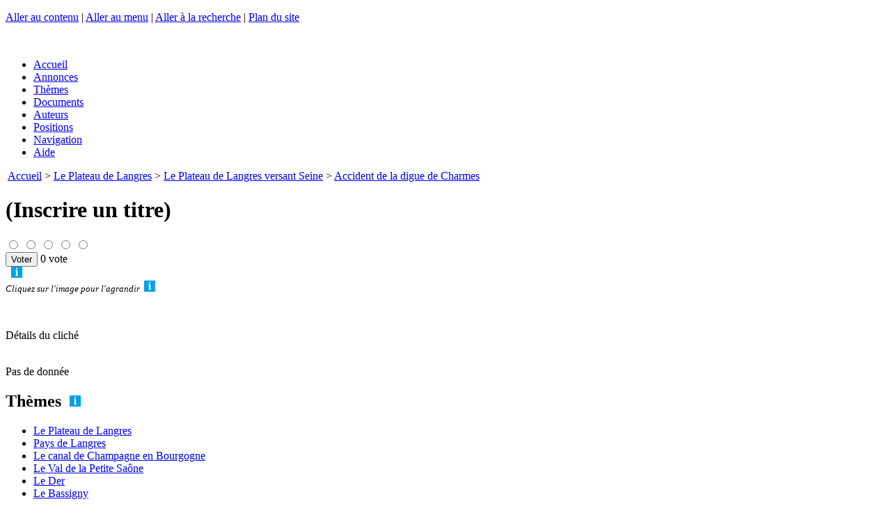

--- FILE ---
content_type: text/html; charset=utf-8
request_url: https://chemindeleau.com/?page=photo&id_document=2219
body_size: 8441
content:
<!DOCTYPE html>
<html xmlns="http://www.w3.org/1999/xhtml" xml:lang="fr" lang="fr" dir="ltr">

    
     
    <!-- plugins/geobase/inclure/sequence.html -->    

    <head>

        <meta charset="UTF-8" />

        <meta http-equiv="X-UA-Compatible" content="IE=edge" />

        <meta name="viewport" content="width=device-width, initial-scale=1.0" />

        <title>Chemins de l'eau</title>

<link rel="canonical" href="https://chemindeleau.com/?page=photo&amp;id_document=2219" />
        <meta http-equiv="Content-Type" content="text/html; charset=utf-8" />


<meta name="generator" content="SPIP 3.2.19 [24473]" />


<link rel="alternate" type="application/rss+xml" title="Syndiquer tout le site" href="/flux-rss.html" />


<link rel="stylesheet" href="plugins/auto/z/v1.7.31/spip_style.css" type="text/css" media="all" />


<link rel="stylesheet" href="plugins/auto/z/v1.7.31/spip_formulaires.css" type="text/css" media="projection, screen, tv" />


<script type='text/javascript'>var var_zajax_content='contenu';</script><!-- insert_head_css --><link rel='stylesheet' type='text/css' media='all' href='plugins-dist/jquery_ui/css/ui/jquery-ui.css' />

<!-- Debut CS -->
<link rel="stylesheet" href="local/couteau-suisse/header.css" type="text/css" media="all" />
<!-- Fin CS -->

<link rel="stylesheet" href="plugins/auto/notation/v2.4.8/css/notation.v2.css" type="text/css" media="all" /><link rel="stylesheet" type="text/css" href="plugins/auto/varicelle/v3.0.3/css/varicelle.css?1687388204" media="all" />
<link rel="stylesheet" type="text/css" href="plugins/auto/socialtags/v3.0.3/socialtags.css?1658269406" media="all" />
<link rel="stylesheet" href="plugins/auto/emb_pdf/v1.2.1/css/emb_pdf.css" type="text/css" />
<link rel="stylesheet" href="plugins/auto/mediaspip_player/v1.6.5/css/html5_controls.css?1576844786" type="text/css" media="all" />
<link rel="stylesheet" href="plugins/auto/gis/v4.54.3/lib/leaflet/dist/leaflet.css" />
<link rel="stylesheet" href="plugins/auto/gis/v4.54.3/lib/leaflet/plugins/leaflet-plugins.css" />
<link rel="stylesheet" href="plugins/auto/gis/v4.54.3/lib/leaflet/plugins/leaflet.markercluster.css" />
<link rel="stylesheet" href="plugins/auto/gis/v4.54.3/css/leaflet_nodirection.css" />


<link rel="stylesheet" href="plugins/geobase/habillage.css" type="text/css" media="projection, screen, tv" />


<link rel="stylesheet" href="plugins/geobase/impression.css" type="text/css" media="print" />








<script src="prive/javascript/jquery.js?1677600356" type="text/javascript"></script>

<script src="prive/javascript/jquery-migrate-3.0.1.js?1677600356" type="text/javascript"></script>

<script src="prive/javascript/jquery.form.js?1677600356" type="text/javascript"></script>

<script src="prive/javascript/jquery.autosave.js?1677600356" type="text/javascript"></script>

<script src="prive/javascript/jquery.placeholder-label.js?1677600356" type="text/javascript"></script>

<script src="prive/javascript/ajaxCallback.js?1677600356" type="text/javascript"></script>

<script src="prive/javascript/js.cookie.js?1677600356" type="text/javascript"></script>

<script src="prive/javascript/jquery.cookie.js?1677600356" type="text/javascript"></script>

<script src="plugins-dist/jquery_ui/prive/javascript/ui/jquery-ui.js?1677600360" type="text/javascript"></script>

<script src="lib/jquery-mousewheel-3.1.4/jquery.mousewheel.js?1382108008" type="text/javascript"></script>

<script src="plugins/auto/mediaspip_player/v1.6.5/javascript/flowplayer-3.2.12.min.js?1576844786" type="text/javascript"></script>

<script src="plugins/auto/mediaspip_player/v1.6.5/javascript/mediaspip_player.js?1576844786" type="text/javascript"></script>

<script src="plugins/auto/mediaspip_player/v1.6.5/javascript/mediaspip_fallback_flash.js?1576844786" type="text/javascript"></script>
<!-- insert_head -->
<!-- Debut CS -->
<script src="local/couteau-suisse/header.js" type="text/javascript"></script>
<!-- Fin CS -->

<script src='local/cache-js/jsdyn-socialtags_js-3d0da346.js?1733491575' type='text/javascript'></script>

<script src="local/cache-js/jsdyn-mediaspip_player_lang_js-034f5d69.js?1733491575" type="text/javascript"></script> 

        <!-- [bd10] -->
<!-- Facebook Open Graph -->
<meta property="og:type" content="article" />
<meta property="og:site_name" content="Chemins de l&#8217;eau" />
<meta property="og:locale" content="fr_FR" />
<meta property="og:url" content="https://chemindeleau.com/./?page=photo&amp;id_document=2219" />
<link rel="schema.DCTERMS"  href="https://purl.org/dc/terms/" />
<link rel="schema.DC"       href="https://purl.org/dc/elements/1.1/" />










<!-- META pages recapitulatives - META summary pages -->

    <meta name="keywords" content="Pays de Langres,A propos...,L&#039;art et l&#039;eau,Le Plateau de Langres,Le canal de Champagne en Bourgogne,Autres lieux, autres th&#232;mes,Flore et faune,Le Val de la Petite Sa&#244;ne,Le Der,Le Bassigny,Le Haut-Pays,Le Vallage,Les Monts Faucilles,La V&#244;ge" />
<meta name="author" content="Bertrand Degoy" />
<!-- META Dublin Core - voir: http://uk.dublincore.org/documents/dcq-html/  -->
<meta name="DC.title" content="Chemins de l&#039;eau" />
<meta name="DC.language" scheme="ISO639-1" content="fr" />
<meta name="DC.identifier" scheme="DCTERMS.URI" content="https://chemindeleau.com" />
<meta name="DC.source" scheme="DCTERMS.URI" content="https://chemindeleau.com" />
<meta name="DC.creator" content="Bertrand Degoy" />
<meta name="DC.subject" content="Pays de Langres,A propos...,L&#039;art et l&#039;eau,Le Plateau de Langres,Le canal de Champagne en Bourgogne,Autres lieux, autres thèmes,Flore et faune,Le Val de la Petite Saône,Le Der,Le Bassigny,Le Haut-Pays,Le Vallage,Les Monts Faucilles,La Vôge" />
<meta name="DC.date" scheme="ISO8601" content="2026-01-17T05:14:28Z" />





<link rel="alternate" type="application/rss+xml" title="Syndiquer tout le site : Chemins de l'eau" href="/flux-rss.html" />     

        <script type="text/javascript" src="plugins/geobase/javascript/jquery.multifile.js"></script>
        <script type="text/javascript" src="prive/javascript/layer.js"></script>
        <script type="text/javascript" src="plugins/geobase/javascript/medias_edit.js"></script>

        <script type="text/javascript" src="plugins/geobase/javascript/jquery.panzoom.js"></script>

    </head>

    <body id="background" class="page_page page_photo">
        <!--
<canvas width="2362" height="2362" id="c" style="position: absolute; top:0; left:0; width:100%;height:auto; z-index:-1;"></canvas>
<script src="plugins/geobase/javascript/water.js"></script>
-->

<div id="page">

    
    <a href="#haut" id="haut" name="haut"></a>
    <p class="skip-links" id="raccourcis">
        <a href="#contenu" accesskey="s">Aller au contenu</a> | <a href="#nav" accesskey="n">Aller au menu</a>  | <a href="#recherche" accesskey="4">Aller &#224; la recherche</a> | <a href="/plan-du-site.html">Plan du site</a>
    </p>


    <div id="entete" class="entete_img">
    &#160; <a rel="start home" href="https://chemindeleau.com" title="Accueil" class="accueil"></a>
</div>
    <div id="nav" role="navigation" class="line">
        <div class="menu-conteneur navbar-inner barrenav">
    <ul class="menu-liste menu-items">
        <li class="menu-entree item">
            <a class="btn submit green" href="https://chemindeleau.com/">Accueil</a>
        </li>
        <li class="menu-entree item">
            <a class="btn submit pink " href="annonces.html">Annonces</a>
        </li>
        <li class="menu-entree item">
            <a class="btn submit grey " href="themes.html">Thèmes</a>
        </li>
        <li class="menu-entree item">
            <a class="btn submit grey " href="documents.html">Documents</a>
        </li>
        <li class="menu-entree item">
            <a class="btn submit grey " href="auteurs.html">Auteurs</a>
        </li>
        <li class="menu-entree item">
            <a class="btn submit blue " href="spip.php?page=positions">Positions</a>
        </li>
        <li class="menu-entree item">
            <a class="btn submit blue " href="spip.php?page=navigation">Navigation</a>
        </li>
        <li class="menu-entree item">
            <a class="btn submit blue " href="-Aide-.html">Aide</a>
        </li>
    </ul>
</div>    </div>

    <div id="conteneur" role="main" class="line">

        <div id="contenu" class="contenu clearfix">
            <div class="page_photo clearfix">

    

    
    <p id="hierarchie"><img src="plugins/geobase/img/pas.png" alt="" />&nbsp;<a href="https://chemindeleau.com/">Accueil</a>
        
            
                
                    &gt; <a href="-Le-Plateau-de-Langres-.html">Le Plateau de Langres</a>
                
                    &gt; <a href="-Le-Plateau-de-Langres-versant-.html">Le Plateau de Langres versant Seine</a>
                
            
        &gt;
        <span class='item article'><a href='Accident-de-la-digue-de-Charmes.html' class='article'>Accident de la digue de Charmes</a></span>
        
        
    </p>

    <div class="cadre">       
        <p>
            
             
                <div class="contenu-principal image">


    <!--
    
    Document de  
    
      
    <span class="vcard author"><a class="url fn spip_in" href="_Bruno-Pernot_.html">PERNOT Bruno</a></span>
    
     -->


    

    <header class="cartouche">
        <h1 class="titre h1">
            <span class="crayon document-titre-2219 ">(Inscrire un titre)</span>
        </h1>
        <!--formulaire_notation-->

<div class="formulaire_notation ajax">
 
	<form action="./?page=photo&amp;id_document=2219" method="post" id="notation-documents2219" style="display:inline; padding:0; spacing:0; border:0">
		<div><input name="page" value="photo" type="hidden"
/><input name="id_document" value="2219" type="hidden"
/><input name='formulaire_action' type='hidden'
		value='notation' /><input name='formulaire_action_args' type='hidden'
		value='JqwU41wHljrDAorj7H78YCb31Zl7OY+nk5uKSKSVFTGNlqeEFd9+Vn6yA14ptoYj1ULUTzdi3JQ2a3NSOq7nSXI7rbPRd4iZ19bTSI6r9mU7QroWnQ==' /><input name='formulaire_action_sign' type='hidden'
		value='' /></div><div style="display:inline">
			<div class='notation_note notation_note_on_load' ><input name='notation-documents2219' type='radio' class='auto-submit-star' value='1' />
<input name='notation-documents2219' type='radio' class='auto-submit-star' value='2' />
<input name='notation-documents2219' type='radio' class='auto-submit-star' value='3' />
<input name='notation-documents2219' type='radio' class='auto-submit-star' value='4' />
<input name='notation-documents2219' type='radio' class='auto-submit-star' value='5' />
</div>
			
			<input type="hidden" name="notation_id_donnees" id="id_donnees-documents2219" value="2219" />
			<input type="hidden" name="content" id="content-documents2219" value="" />
			<input type="submit" class="access" value="Voter"/>
			<span class="note">0 vote</span>
		</div>
	</form>




</div>
 &nbsp; <a class='help anchor' href='FAQ.html#NotationDocument'><img src='/IMG/help.png' title='Aide'></a> </header>

    <div class="afficher_document">

        <div class="photo">    
             
             
            <small><i>Cliquez sur l'image pour l'agrandir</i>&nbsp; <a class='help anchor' href='FAQ.html#ImageAgrandir'><img src='/IMG/help.png' title='Aide'></a> </small>
            
            <dl class='spip_document_2219 spip_documents spip_lien_ok'>
<dt>
<div class="boximg">
<a href="IMG/jpg/digue_charmes_profil_travers_type.jpg" title=''
    type="image/jpeg">
    <img src='local/cache-vignettes/L800xH386/digue_charmes_profil_travers_type-32285-60313.jpg?1733603236' width='800' height='386' alt='' />
    </a>
</div>   
</dt>
 



</dl>
            
            
        </div>


        



        <div class="parametres mod">
        
              
             


                              
                <div class="h4-like">D&#233;tails du clich&#233;</div>   
                <p>
                

                 
                <br />Pas de donn&#233;e
                
                 
            
            </p>
        </div>

    </div> 



    



    
    

    


</div> 

<script async language="javascript">

    $(function() {
        // Fonction pour ouvrir le dialogue n
        $.showpopup = function(n) {

            $( "#dialog-modal"+n ).dialog({
                width: 500,
                modal: true
            });
        }

        // Cliquer sur le bouton 1 affiche le dialogue. Ce bouton DOIT avoir pour id  #bouton1!
        $( "#bouton1" ).click(function() {
            $.showpopup(1);
            return false;
        });
        // Cliquer sur le bouton 9 affiche le dialogue. Ce bouton DOIT avoir pour id  #bouton9!
        $( "#bouton9" ).click(function() {
            $.showpopup(9);
            return false;
        });

        // Afficher directement le dialogue si show=n est passé dans l'URL
        $.urlParam = function(sVar){
            return unescape(window.location.search.replace(new RegExp("^(?:.*[&\\?]" + escape(sVar).replace(/[\.\+\*]/g, "\\$&") + "(?:\\=([^&]*))?)?.*$", "i"), "$1"));
        }
        $(document).ready(function () {
            var n = $.urlParam('show');
            if ( n ) {
                $.showpopup(n);
            }
        });

    });

</script>            
        </p>   
    </div> 
              
    
    
</div>        </div>

        <div id="navigation" class="navigation clearfix">
            <!-- plugins/geobase/inclure/rubriques.html --> 

<div class="menu rubriques">
    <h2 class="h2">Th&#232;mes&nbsp; <a class='help anchor' href='FAQ.html#TPD'><img src='/IMG/help.png' title='Aide'></a> </h2>
    <ul class="menu-liste">
    
        <li class="menu-entree">
            <a href="-Le-Plateau-de-Langres-.html">Le Plateau de Langres</a>
                 
            
            
            
        </li>
    
        <li class="menu-entree">
            <a href="-Pays-de-Langres-.html">Pays de Langres</a>
                 
            
            
            
        </li>
    
        <li class="menu-entree">
            <a href="-Le-canal-de-Champagne-en-Bourgogne-.html">Le canal de Champagne en Bourgogne</a>
                 
            
            
            
        </li>
    
        <li class="menu-entree">
            <a href="-Les-Hauts-de-Saone-.html">Le Val de la Petite Saône</a>
                 
            
            
            
        </li>
    
        <li class="menu-entree">
            <a href="-Der-.html">Le Der</a>
                 
            
            
            
        </li>
    
        <li class="menu-entree">
            <a href="-Le-Bassigny-.html">Le Bassigny</a>
                 
            
            
            
        </li>
    
        <li class="menu-entree">
            <a href="-Haut-Pays-.html">Le Haut-Pays</a>
                 
            
            
            
        </li>
    
        <li class="menu-entree">
            <a href="-Le-Vallage-.html">Le Vallage</a>
                 
            
            
            
        </li>
    
        <li class="menu-entree">
            <a href="-Monts-Faucilles-.html">Les Monts Faucilles</a>
                 
            
            
            
        </li>
    
        <li class="menu-entree">
            <a href="-Voge-.html">La Vôge</a>
                 
            
            
            
        </li>
    
        <li class="menu-entree">
            <a href="-Flore-et-faune-.html">Flore et faune</a>
                 
            
            
            
        </li>
    
        <li class="menu-entree">
            <a href="-L-art-et-l-eau-.html">L’art et l’eau</a>
                 
            
            
            
        </li>
    
        <li class="menu-entree">
            <a href="-Autres-lieux-autres-themes-.html">Autres lieux, autres thèmes</a>
                 
            
            
            
        </li>
    
        <li class="menu-entree">
            <a href="-A-propos-.html">A propos...</a>
                
                    <ul>
                
                    
                
                    
                
                    
                
                    
                
                    
                
                    </ul>
                 
            
            
            
        </li>
    

    </ul>
</div>


<br />
<div id="socialtags"></div>


<div class="formulaire_spip formulaire_recherche" id="formulaire_recherche">
<form action="spip.php?page=recherche" method="get"><div>
	<input name="page" value="recherche" type="hidden"
/>
	
	<label for="recherche">Rechercher :</label>
	<input type="search" class="search text" size="12" name="recherche" id="recherche" accesskey="4" autocapitalize="off" autocorrect="off"
	/>&nbsp;<input type="submit" class="btn submit grey small" value="&gt;&gt;" title="Rechercher" />
</div></form>
</div>        </div>

        <div id="extra" class="extra clearfix">
            <div class='ajaxbloc' data-ajax-env='tuuSg10XirtcHJD5pJCvN/yTvJyVLGm1hnzXnb/C8h0x0DRsYSaClB7DiYYz2p+bEUsp/eewAOtSEX2253+vAJ6fij8ckux3Dd8Mf7myXaqsMA0+a38YIm6LqQtDFKX3zxDq3VMxtugOf4JalLr35NEanPExcfed95o9Tutp92weaXoqho55Kly2W3HCeqFxNBd/iXcpxcA7ja9Em4a0Irn7IDh6k3iKyvOaFM/otS2S/JDb0Dfr0Mvsu6VqcpwPX36wFFjpxo24q0g=' data-origin="./?page=photo&amp;id_document=2219">


<span class="h2-like">Positions</span>&nbsp; <a class='help anchor' href='FAQ.html#MiniCarte'><img src='/IMG/help.png' title='Aide'></a> &nbsp;<a class="ajax submit grey small" href="">Recaler</a>

 


<p>
    <div class="minicarte">
        <div id="map2" class="carte_gis" style="width:100%; height:300px;">
</div>

<script type="text/javascript">/*<![CDATA[*/

    // Charger le javascript de GIS une seule fois si plusieurs cartes
    if (typeof jQgisloader=="undefined"){
        jQgisloader = jQuery.ajax({url: 'local/cache-js/jsdyn-javascript_gis_js-2c3a7499.js?1733491575', dataType: 'script', cache: true});
    }
    // et initialiser la carte (des que js GIS charge et des que DOM ready)
    jQgisloader.done(function(){

    var map2;
    var jQgisloader;
    var vnf_layer; 

    jQuery(function(){
        map2 = new L.Map.Gis('map2',{
            mapId: '2',
            callback: (typeof(callback_map2) === "function") ? callback_map2 : false,
            center: [47.9511473396655,5.74602127075195],
            measureControl: true, //[leaflet2]
            zoom: 8,
                        scrollWheelZoom: true,
                        zoomControl: true,
                        fullscreenControl: true,
                        scaleControl: true,
                        overviewControl:false,
                        layersControl: true,
                        layersControlOptions: {
                            collapsed: true
                        },
                        noControl: false,
                        utiliser_bb: false,
                        affiche_points: true,
                        json_points:{
                            url: 'https://chemindeleau.com/spip.php?page=gis_json',
                                objets: 'distance_documents_bulle',
                            limit: 500,
                            env: [],
                                titre: "",
                                description: "",
                                icone: ""
                        },
                        cluster: true,
                        clusterOptions: {
                            disableClusteringAtZoom: 0,
                            showCoverageOnHover: true,
                            spiderfyOnMaxZoom: true,
                            maxClusterRadius: 80
                        },
                        pathStyles: null,
                        autocenterandzoom: false,
                        openId: false,
                        localize_visitor: false,
                        localize_visitor_zoom: 8,
                        centrer_fichier: true,
                        kml: false,
                        gpx: false
                    });

                    /*[drone2] Toujours ajouter la couche drone. Attention : ne fonctionne plus BD 2016/12/13 
                    vnf_layer = L.tileLayer("https://chemindeleau.com/IMG/maptiles/vnf/{z}/{x}/{y}.png", {tms:true, maxZoom:24, attribution:"&copy; Drone Infini & DnC - all rights reserved", crs:L.CRS.EPSG3857});      //EPSG4326 ou EPSG3857 ?
                    vnf_layer.addTo(map2);
                    //*/


                    //*[leaflet1] dgy Graticule
                    L.graticule({
                        interval: 1,
                        style: {
                            color: '#77F',
                            weight: 1
                        }      
                    }).addTo(map2);
                    L.graticule({
                        interval: 10,
                        style: {
                            color: '#77F',
                            weight: 2
                        }      
                    }).addTo(map2); 
                    //*/


                     //*[leaflet4] dgy Coordonnées onClick
                    var popup = L.popup();
                    map2.on('click', onClick);
                    function onClick(e){
                    popup
                    .setLatLng(e.latlng)
                    .setContent('Position : ' + parseFloat(e.latlng.lat).toFixed(5) + ', ' + parseFloat(e.latlng.lng).toFixed(5) )
                    .openOn(map2);
                    } 
                    //*/


                    /*[leaflet4b] dgy - Coordonnées onClick with altitude

                    var popup = L.popup();
                    map2.on('click', onClick);

                    function onClick(e){
                    // Google Elevation API.

                    var url = "https://maps.googleapis.com/maps/api/elevation/json?key=AIzaSyA9QepvfnnwJ83wQzz2ncaXltprjol5J14&locations=" + e.latlng.lat + "," + e.latlng.lng;
                    var altitude;
                    var source;     

                    var jqxhr = $.get( 'https://crossorigin.me/' + url, function( data ) {       
                    if ( data.status == 'OK' ) {       // Google Elevation
                    altitude = Math.round((data.results[0].elevation)*1);
                    source = 'GEA';
                    popup
                    .setLatLng(e.latlng)
                    .setContent('Position : ' + parseFloat(e.latlng.lat).toFixed(7)       // 7 décimales = résolution 1cm
                    + ', ' + parseFloat(e.latlng.lng).toFixed(7)
                    + ' alt: ' + altitude + 'm' 
                    )
                    .openOn(map2);
                    } else {
                    altitude = 0;
                    source = data.status;
                    }   
                    }, "json" ); 

                    }  //*/

                    var MapId = 2; //[leaflet11]
                    var drawnItems = []; //[leaflet11]
                    drawnItems[MapId] = new L.FeatureGroup();   //[leaflet11]

                    // SPIP passe par l'environnement l'array geojson qui contient les fichiers au format GeoJSON.
                    var geojson_file = false;
                    var i;  
                    // [leaflet5] Incorporer tous les fichiers .geojson
                    for ( i in geojson_file )  {
                        // Create GeoJSON layer and fetch data 
                        $.getJSON(geojson_file[i], function(data) { 
                            geoJSONData2FG(data, drawnItems[MapId]);  //[leaflet11]
                            drawnItems[MapId].addTo(map2); //[leaflet11]
                        });
                    } 

                    //*
                    L.Map.Gis.include ({             //[leaflet6] surcharge de leaflet.gis.js pour ajout de mouseover 
                        setGeoJsonFeaturePopup: function (feature, layer) {
                            // Déclarer le contenu de la popup s'il y en a
                            if (feature.properties && (feature.properties.title || feature.properties.description)){
                                var popupContent = '';
                                var popupOptions = '';
                                if (feature.properties.title)
                                    popupContent = '<strong class="title">' + feature.properties.title + '</strong>';
                                if (feature.properties.description)
                                    popupContent = popupContent + feature.properties.description;
                                if (feature.properties.popup_options)
                                    popupOptions = feature.properties.popup_options;
                                layer.bindPopup(popupContent,popupOptions);

                                layer.on('mouseover', function (e) {        //[leaflet6]
                                    this.openPopup();
                                    this.display(this); //[leaflet7]   
                                });

                            }
                        }
                    }); 
                    //*/   

                    /*[leaflet7] afficher l'image du marker en grand dans images
                    L.Marker.include({             
                    display: function (e) { 

                    if ( $("#media").text() == 'image' ) {
                    $(".ortho").css("display","none");
                    $(".image").css("display","block");
                    var imgred = $("#imgred").text();
                    $("#image").attr("src",imgred);
                    var imgwidth = '100%';
                    $("#image").attr("width",imgwidth);
                    var imgheight = '100%';
                    $("#image").attr("height",imgheight);
                    var id_document = $("#id_document").text();
                    $("#id_text").text(id_document);
                    var titre = $(".title a").attr('title');
                    $("#titre_text").text(titre);
                    var id_vnf = $("#id_vnf").text();
                    $("#id_vnf_text").text(id_vnf);
                    var pk_vnf = $("#pk_vnf").text();
                    $("#pk_vnf_text").text(pk_vnf);
                    var url = "/?page=photo&id_document=" + id_document;
                    $("#btn_plus").attr('href',url);
                    } else if ($("#media").text() == 'ortho' ) {
                    $(".ortho").css("display","block");
                    $(".image").css("display","none");
                    var imgsrc = $("#imgsrc").text();
                    $("#image2").attr("src",imgsrc);
                    var imgwidth = $("#largeur_document").text();
                    $("#image2").attr("width",imgwidth);
                    var imgheight = $("#hauteur_document").text();
                    $("#image2").attr("height",imgheight);
                    } 
                    }
                    });  
                    //*/

                    //* Synchroniser les maps multiples ( si id <= 10 ) et insérer un hash dans l'URL
                    if ( 2 <= 10 ) {
                        var hash = new L.Hash(map2); //[leaflet8] 
                    } 
                    //*/

            });

    });

    /*]]>*/
</script>
    </div>
</p><p>  
    Lat: 47&deg; 57' 04.13" N<br />
    Lon: 5&deg; 44' 45.68" E<br />
    Bourbonne-les-Bains - Fontaine chaude <br />
     <br />
</p>
 </div><!--ajaxbloc-->


   

 

<br />

</p>



    <p>
        <h3 class="h3">En savoir plus sur</h3>    
        <div class="ensavoirplus">
            <ul>
                
                <li>
                    <a href="/?page=article&id_article=195">Accident de la digue de Charmes</a>
                </li>
                
            </ul>
        </div>
    </p>


<br />





 

     



<p><br />
    
    
    <div class="qrcode">
        <img src="plugins/iqrcode/qrc_png.php?size=3&url=https%3A%2F%2Fchemindeleau.com%2F%3Fpage%3Dphoto%26id_document%3D2219">
        <div class="qrcodelink">
            <a href="/?page=grandqrcode&pg=photo&typ=document&id=2219&self=./?page=photo&amp;id_document=2219&id_document=2219" title="">Voir le QR code</a>  
        </div>
        https://chemindeleau.com/0
    </div>
    
</p>


<script async language="javascript">

    $(document).ready(function() {

        // Fonction pour ouvrir le dialogue 4 Editer GIS
        $.showpopup4 = function() {
            $( "#dialog-modal4" ).dialog({
                modal: true
            });
        }

        // Cliquer sur le bouton affiche le dialogue. Ce bouton DOIT avoir pour id  #bouton4 !
        $( "#bouton4" ).click(function() {
            $.showpopup4();
            return false;
        });


        $.urlParam = function(sVar){
            return unescape(window.location.search.replace(new RegExp("^(?:.*[&\\?]" + escape(sVar).replace(/[\.\+\*]/g, "\\$&") + "(?:\\=([^&]*))?)?.*$", "i"), "$1"));
        }
        $(document).ready(function () {  
            // Afficher directement le dialogue si show=4 est passé dans l'URL
            var n = $.urlParam('show');
            if ( n == 4 ) {
                $.showpopup4();
            }
        });


        // Prévoir de réafficher le dialogue indiqué par show au retour d'Ajax 
        $( document ).ajaxComplete(function() {
            var post = [];
            var n = parseInt(post["show"]);
            if ( n == 4 ) {
                $.showpopup4();
            }
        });
    });

</script>        </div>

    </div>

    <div id="pied" class="pied line">
        <br /><br />




<div id="pied_boutons" class="barrenav">     
    
     <a class="btn submit yellow" href="spip.php?page=login&amp;url=.%2F%3Fpage%3Dphoto%26amp%3Bid_document%3D2219" rel="nofollow" class='login_modal'>Se connecter</a>&nbsp;
    
    <a rel="contents" class="btn submit blue" href="spip.php?page=plan">Plan du site</a>&nbsp;
    <a rel="contents" class="btn submit blue" href="spip.php?page=participer">Participer</a>&nbsp;
    <a rel="contents" class="btn submit blue" href="spip.php?page=legales">Mentions l&#233;gales</a>&nbsp;
    <a rel="contents" class="btn submit blue" href="/?auteur7">Contact</a>&nbsp;
    <a href="/flux-rss.html" rel="alternate" title="Syndiquer tout le site"><img src="plugins/auto/z/v1.7.31/feed.png" alt="Suivre la vie du site" width="16" height="16" />&#160;RSS&#160;2.0</a>
</div>



<div class="line mentions">
    <div style="float:left; padding-right:1.5em;"><img class='spip_logo spip_logos' alt="" src="local/cache-vignettes/L64xH64/siteon0-600ca.png?1733491576" width='64' height='64' /></div>
    chemindeleau.com <a href="/spip.php?page=legales">association loi 1901</a><br/>
    Copyright &#169; 2013-2026 chemindeleau.com  - Tous droits réservés<br />
    <a href="https://www.spip.net/" title="Site réalisé avec SPIP"><img src="prive/themes/spip/images/spip.png" alt="SPIP" height="16" width="48"></a>&nbsp;
    Site développ&#233; avec SPIP et soutenu par <a title="Télétravail, SaaS : i-Tego protège votre réseau et vos données avec OpenID Connect" href="https://i-tego.com">i-Tego SAS</a>
</div>


<div class="mipl">
    <a href="https://www.pays-langres.fr/made-in-pays-de-langres-154/" title="Made in Pays de Langres"><img src="/IMG/MIPL_moyen_web_O.png" alt="Made in Pays de Langres" height="64" width="64">&nbsp;Made in Pays de Langres</a>&nbsp;
</div>


<div class="geotag">
    
    
</div>
&nbsp;

<div id="copyright_print">
    <br />
    Copyright &#169; 2013-2020 DnC 2021--2026 i-Tego, les éditeurs  - Tous droits réservés<br />   
</div>    </div>

</div>        
    <script src='plugins/auto/notation/v2.4.8/javascript/jquery.MetaData.js' type='text/javascript'></script>
<script src='plugins/auto/notation/v2.4.8/javascript/jquery.rating.js' type='text/javascript'></script>
<script src='plugins/auto/notation/v2.4.8/javascript/notation.js' type='text/javascript'></script>
</body>

</html>